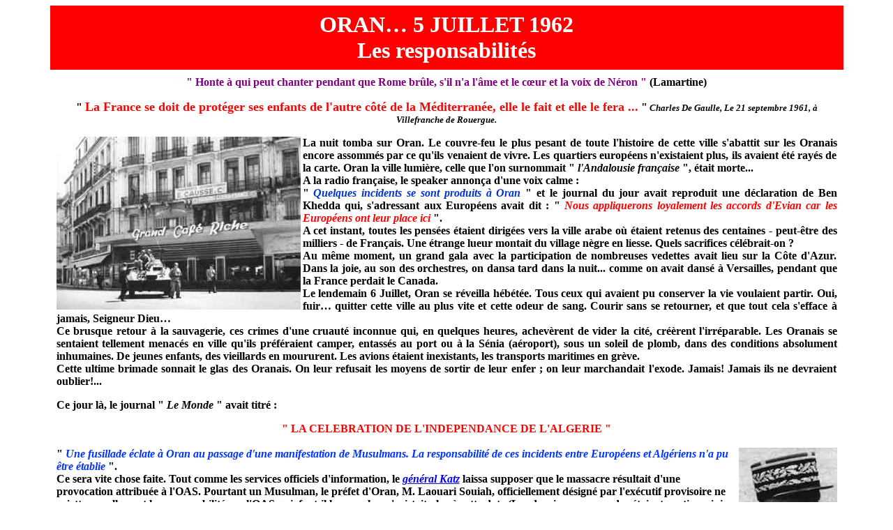

--- FILE ---
content_type: text/html
request_url: http://www.exode1962.fr/exode1962/periodes/oran050762.html
body_size: 18560
content:
<html>
<!-- Date de cr�ation: 04/07/2011 -->
<head>
<title>ORAN� 5 JUILLET 1962 - responsabilit�s </title>
<meta name="description" content="">
<meta name="keywords" content="massacre,civils,supplices,crimes,guerre,incontrol�s,non assistance,danger,oran,otages,disparus,lac,arm�e">

</head>
<body>
<table width="90%" border="0" align="center" cellspacing="8" bordercolor="#cc0000" bgcolor="red">
    <tr>
      <td><b><div align="center"><font size="6"><font face="Tahoma"><font color="white">
<a name="m1">ORAN� 5 JUILLET 1962<br>Les responsabilit�s</a>
</font></font></font></div></b></td>
    </tr></table>
<table width="90%" border="0" align="center" cellspacing="8">
    <tr>
      <td>
<p align="center">
<b><font face="Tahoma"><font color="purple">" Honte � qui peut chanter pendant que Rome br�le, s'il n'a l'�me et le c�ur et la voix de N�ron "</font> (Lamartine)
<p align="center"> " <font color="#ff0000"><font size="4">La France se doit de prot�ger ses enfants de l'autre c�t� de la M�diterran�e, elle le fait et elle le fera ...</font></font> "<i><font size="2"> Charles De Gaulle, Le 21 septembre 1961, � Villefranche de Rouergue.</font></i>
<p align="justify">
<IMG border=0 src="images-periode/oran050762-19.jpg" width=350 align=left height=248 >La nuit tomba sur Oran. Le couvre-feu le plus pesant de toute l'histoire de cette ville s'abattit sur les Oranais encore assomm�s par ce qu'ils venaient de vivre. Les quartiers europ�ens n'existaient plus, ils avaient �t� ray�s de la carte. Oran la ville lumi�re, celle que l'on surnommait " <i>l'Andalousie fran�aise</i> ", �tait morte...<br>
A la radio fran�aise, le speaker annon�a d'une voix calme :<br>
" <i><font color="#0033cc">Quelques incidents se sont produits � Oran</font></i> " et le journal du jour avait reproduit une d�claration de Ben Khedda qui, s'adressant aux Europ�ens avait dit : " <i><font color="#ff0000">Nous appliquerons loyalement les accords d'Evian car les Europ�ens ont leur place ici </font></i>".<br>
A cet instant, toutes les pens�es �taient dirig�es vers la ville arabe o� �taient retenus des centaines - peut-�tre des milliers - de Fran�ais. Une �trange lueur montait du village n�gre en liesse. Quels sacrifices c�l�brait-on ?<br>
Au m�me moment, un grand gala avec la participation de nombreuses vedettes avait lieu sur la C�te d'Azur. Dans la joie, au son des orchestres, on dansa tard dans la nuit... comme on avait dans� � Versailles, pendant que la France perdait le Canada.<br>
Le lendemain 6 Juillet, Oran se r�veilla h�b�t�e. Tous ceux qui avaient pu conserver la vie voulaient partir. Oui, fuir� quitter cette ville au plus vite et cette odeur de sang. Courir sans se retourner, et que tout cela s'efface � jamais, Seigneur Dieu�<br>
Ce brusque retour � la sauvagerie, ces crimes d'une cruaut� inconnue qui, en quelques heures, achev�rent de vider la cit�, cr��rent l'irr�parable. Les Oranais se sentaient tellement menac�s en ville qu'ils pr�f�raient camper, entass�s au port ou � la S�nia (a�roport), sous un soleil de plomb, dans des conditions absolument inhumaines. De jeunes enfants, des vieillards en moururent. Les avions �taient inexistants, les transports maritimes en gr�ve.<br>
Cette ultime brimade sonnait le glas des Oranais. On leur refusait les moyens de sortir de leur enfer ; on leur marchandait l'exode. Jamais! Jamais ils ne devraient oublier!...
<p align="justify">Ce jour l�, le journal " <i>Le Monde</i> " avait titr� : <br>
 
<div align="center"><font color="#ff0000">" LA CELEBRATION DE L'INDEPENDANCE DE L'ALGERIE "</font></div><br>
" <i><font color="#0033ff"><IMG border=0 src="images-periode/katz.jpg" width=141 align=right height=190 >Une fusillade �clate � Oran au passage d'une manifestation de Musulmans. La responsabilit� de ces incidents entre Europ�ens et Alg�riens n'a pu �tre �tablie</font></i> ".<br> Ce sera vite chose faite.
Tout comme les services officiels d'information, le <A href="katz.html" target=_blank><i>g�n�ral Katz</i></a> laissa supposer que le massacre r�sultait d'une provocation attribu�e � l'OAS. Pourtant un Musulman, le pr�fet d'Oran, M. Laouari Souiah, officiellement d�sign� par l'ex�cutif provisoire ne rejettera nullement la responsabilit� sur l'OAS qui, faut-il le rappeler, n'existait plus � cette date (Les derniers commandos �taient partis en juin 1962 ndlr). Il proclama � cet effet :<br>
" <i><font color="#0033ff">Les �v�nements de la veille sont le fait d'irresponsables qui seront s�v�rement ch�ti�s.</font></i> " 
<p align="justify"><IMG border=0 src="images-periode/oran050762-2.jpg" width=350 align=left height=238 >Cependant, beaucoup refusaient encore le d�part, attendant d�sesp�r�ment le retour d'un mari, d'un enfant, d'un fr�re disparus depuis la veille. Pour eux c'�tait l'attente inhumaine, sans nom. L'espoir �tait bien maigre, mais chacun s'y accrochait. Peut-�tre l'arm�e se d�ciderait-elle "<i>enfin</i> " � r�agir et tenterait une op�ration de secours... une op�ration humanitaire pour sauver ces malheureux ? Et dans toutes les administrations, aux commissariats, aux gendarmeries, � l'�tat-major de l'arm�e fran�aise, � la mairie, � la pr�fecture, les d�clarations de disparition s'accumulaient. Des sc�nes d�chirantes avaient lieu ; des m�res terrass�es par le chagrin et l'angoisse s'effondraient. En quelques heures, des milliers de noms furent enregistr�es� mais le g�n�ral Katz ne s'�mut pas pour autant. Pire, au lieu d'ordonner une perquisition g�n�rale dans la ville arabe, alors qu'il en avait militairement les moyens, il affirmait que ces disparitions �taient l'�uvre de personnes " <i><font color="#0033ff">ayant quitt� Oran dans la journ�e du 5 Juillet </font></i>"<br>
Ainsi donc, des p�res, des m�res, des enfants s'en seraient all�s, s�par�ment, au plus fort de l'�meute, sans pr�venir personne, abandonnant leurs familles ? De qui se moquait le " <i>boucher d'Oran</i> " ?<br>
Et pour justifier son ignominieuse conduite, il d�clara haut et fort que le nombre des disparus �tait exag�r� et que l'OAS avait provoqu� les incidents en tirant sur les Arabes...
<p align="justify"><IMG border=0 src="images-periode/plan-fusillade.jpg" width=350 align=left height=344 >Et pourtant, il �tait tr�s facile pour l'arm�e fran�aise de sauver tous ces malheureux. Son effectif s'�levait, pour la seule ville  d'Oran, � 18000 hommes qui demeur�rent inertes face � ce massacre. Il est � noter cependant que sur le millier d'officiers pr�sents, moins d'une dizaine (dont le lieutenant Kheliff, d'origine alg�rienne) refus�rent d'obtemp�rer aux ordres indignes de la hi�rarchie et se port�rent, la plupart du temps avec un effectif r�duit limit� � une section, au secours d'Europ�ens, leur �vitant ainsi une mort atroce. <br>Par ailleurs, si les gendarmes mobiles -au lieu de se contenter d'investir les quartiers europ�ens- avaient pouss� leur progression vers la Ville Nouvelle (quartiers arabes), ils auraient lib�r� en un rien de temps les centaines, voire les milliers de pauvres gens retenus captifs. Toutes les ex�cutions n'avaient pas encore eu lieu et ce ne fut que les jours suivants, pour effacer toutes traces, que les victimes furent massacr�es et d�pec�es quand elles ne furent pas achemin�es dans des endroits tenus secret pour y �tre r�duites � l'esclavage et � la prostitution. D'autre part, dans les t�moignages qui affluaient de toute part, les autorit�s militaires notaient qu'il �tait souvent question du "<i>Petit Lac</i>". Des ex�cutions en s�rie y avaient lieu.
<p align="justify">
<IMG border=0 src="images-periode/oran050762-15.JPG" width=400 align=right height=221 >Le " Petit Lac ", �tait un endroit situ� � la p�riph�rie d'Oran, en plein quartier arabe. C'�tait une grande �tendue d'eau sal�e qui servait de d�potoir clandestin et aux abords duquel aucun Europ�en ne s'aventurait jamais depuis plus d'un an. Bient�t des camps furent dress�s o� furent parqu�s les "disparus", survol�s en cela par l'aviation fran�aise, ce qui ajoutait � la torture physique des malheureux, la torture morale qui �tait d'esp�rer et d'attendre l'intervention de l'arm�e fran�aise. Pourtant, ils y croyaient fermement car, comble d'ignominie, � proximit� de leur univers concentrationnaire, existait un camp militaire fran�ais dont la sonnerie du clairon leur parvenait distinctement matin et soir. Que d'horribles, que d'�pouvantables hurlements ces militaires fran�ais ont-ils du entendre des jours durant, eux qui �taient terr�s derri�re leurs remparts de barbel�s, l'arme au pied, attendant la quille prochaine !...
<p align="justify">
<IMG border=0 src="images-periode/oran050762-14.JPG" width=400 align=left height=242 >Mais la grandeur gaullienne ne s'abaissa pas � donner les ordres n�cessaires pour sauver ces sacrifi�s et les cadres de l'arm�e respect�rent les ordres re�us de ne pas intervenir, abandonnant ceux qui n'�taient plus que des morts en sursis, oubliant que, pour des raisons similaires, on condamna � la fin de la seconde guerre mondiale, les officiers allemands qui ne s'�taient pas oppos�s aux ordres d'Hitler. Ils sauv�rent ainsi leur carri�re, certes! Plus tard, colonels et g�n�raux, couverts de titres et de m�dailles usurp�s, ils se pr�lasseront et se f�liciteront de leur " <i>bon choix</i> ". Mais, o� est leur honneur ? Que devient une arm�e sans honneur ?
Le samedi 7 Juillet, le journal <i>Le Monde </i>annon�ait : " <i><font color="#0033ff">Une trentaine de personnes tu�es au cours des incidents de jeudi</font></i> ". Page 2, dans son d�veloppement, l'information passait au conditionnel : " <i><font color="#ff0000">La fusillade d'Oran aurait fait plus de trente morts </font></i>" et France-Soir, pour sa part, ne parlait que de " <font color="#0033ff">nombreux bless�s</font> " (!)...
<p align="justify">
Pourtant � trois reprises sur les ondes de la radio, M. Souiah, le Pr�fet d'Oran, avait d�clar� : " <i><font color="#0033ff">Nous ne pouvons tol�rer de pareils actes criminels � un moment o� il est demand� une mobilisation g�n�rale de toutes les �nergies saines</font></i> ". Comme la veille, il rejeta la responsabilit� de l'�meute sur des �l�ments provocateurs, mais � aucun moment il ne fit allusion � la d�funte OAS. La ranc�ur de Katz �tait sans bornes. Mais le pr�fet n'en resta pas l�. Pour mieux se faire comprendre, il donna l'ordre de d�sarmement aux �l�ments incontr�l�s, annon�ant des mesures tr�s s�v�res � cet effet. Le coup de gr�ce �tait assen� au " <i>boucher d'Oran</i> " qui, dit-on, faillit manger son k�pi.
<p align="justify">
Le pr�fet, lui, un chef de la r�bellion venait de confirmer devant la presse internationale que les " <i><font color="#0033ff">�l�ments incontr�l�s</font></i> " n'�taient pas le fait d'irr�ductibles de l'OAS... alors qu'il lui aurait �t� facile de le laisser croire � l'opinion. De plus, si la presse fran�aise, dans son ensemble (hormis le journal L'Aurore), continuait de mentir sur les �v�nements du 5 Juillet, les Arabes eux-m�mes, pris d'un certain sentiment de culpabilit� - et peut-�tre de honte - se livr�rent � quelques d�clarations. C'est ainsi que dans " <i>L'Echo d'Oran </i>" du 9 Juillet, page 6, le Docteur Mustapha Naid, directeur du Centre Hospitalier d'Oran, parlait d�j� de 101 morts europ�ens et de 145 bless�s, sans compter les disparus. On �tait encore tr�s loin du compte mais on y venait peu � peu...
<p align="justify">
Le mardi 10 Juillet sera un jour noir pour le " <i>boucher d'Oran</i> ". Tous les journalistes pr�sents furent convi�s � une conf�rence de presse du capitaine Bakhti, le responsable de la zone autonome d'Oran. Il s'agissait de faire la lumi�re sur les r�cents �v�nements.<br>
Vers dix huit heures, au lyc�e Ardaillon, le capitaine annon�a que tout le monde allait �tre conduit en un lieu o� �taient d�tenus plus de deux cents bandits responsables des massacres. Cette nouvelle fit sensation. Katz p�lit, il �tait effectivement sur le point de croquer son k�pi. Toutefois un espoir subsistait... Bakhti avait parl� de bandits sans indiquer leurs origines. Peut-�tre s'agissait-il de " <i>d�sesp�rados</i> " de l'OAS ?... Peut-�tre avait-il eu " <i>l'id�e</i> " de puiser dans la masse des " <i>disparus</i> " europ�ens ces deux cents bandits que l'on aurait facilement fait passer pour des activistes ?...
<p align="justify">
Quelques minutes plus tard, les journalistes prirent la direction de Pont-albin, un petit village situ� � une dizaine de kilom�tres d'Oran o� �taient install�s les d�tachements de l'ALN. L�, le capitaine Bakhti leur pr�senta les deux cents meurtriers qui, expliqua t-il, composaient un gang d'assassins de la pire esp�ce dans les faubourgs du Petit Lac, de Victor Hugo et de Lamur. Ce furent - aux dires de l'officier - eux qui provoqu�rent le massacre.
<p align="justify">A leur t�te, se trouvait un assassin notoire - une b�te sanguinaire - : Moueden, dit Attou, connu pour son caract�re particuli�rement violent et sauvage et sa cruaut� qui lui procurait une indicible jouissance.<br>
Bakhti expliqua que lors de son arrestation, ce bandit tenta de r�sister et fut abattu. De plus, deux tonnes de mat�riels de guerre, armes et fournitures diverses, furent r�cup�r�es ainsi que des quantit�s d'objets vol�s aux Europ�ens le 5 Juillet et les jours pr�c�dents. Ce fut l� la version officielle reprise en toute bonne foi, sur le moment, aussi bien par les journalistes de la presse internationale, que, plus tard, par d'�minentes personnalit�s telles que Claude Martin, Marcel Bellier, Michel Pittard qui relat�rent cette trag�die. En outre, cette version officielle fut confirm�e - trente ans apr�s - par le g�n�ral Katz, en personne, dans son recueil d'ignominies et d'infamies : " <i>L'honneur d'un g�n�ral</i> ".
<p align="justify">Pourtant, un premier coup de th��tre sema le trouble parmi ceux qui avaient travaill� sur le sujet.
Le 6 Juillet 1972, le journal " <i>RIVAROL</i> " r�v�lait sous la plume du Docteur Jaques Couniot, que " <font color="#0033ff">le dit, Attou, se portait comme un charme et qu'il �tait m�me (�a ne s'inventerait pas) employ� aux Abattoirs municipaux d'Oran </font>", ajoutant m�me � l'adresse d'Attou : " <i><font color="#0033ff">Un homme, vous le voyez, dont la vocation est ind�racinable</font></i> "... 
Les choses en seraient rest�es l� s'il n'y avait pas eu, en 2002, la parution d'un ouvrage remarquable intitul� " <i>Fors l'Honneur</i> ", qui contait la gu�rilla OAS � Oran en 1961/62 et dont l'auteur n'�tait autre que Claude Micheletti, responsable du Renseignement au sein de l'Organisation oranaise.
<p align="justify">Second coup de th��tre : P. 215, nous apprenions avec stup�faction que le sinistre Attou ne pouvait �tre, le 5 juillet, � la t�te des tueurs d�s lors qu'il avait �t� abattu quelques semaines plus t�t par un commando de l'OAS. Faisant preuve d'un scepticisme bien l�gitime apr�s 40 ans de d�sinformation, je m'en ouvrais directement � l'auteur qui, avec compr�hension, m'apporta les �l�ments qu'il �tait le seul � d�tenir.
<p align="justify">De plus, � l'appui de ses explications verbales, il me fit parvenir, pour exploitation, une liasse de documents originaux " <i>top secrets</i> ", �manant de sources officielles de l'�poque, notamment du FLN/ALN et de la gendarmerie " <i>blanche</i> ".<br>
Concernant le triste sire Attou, sa f�rocit� �tait telle qu'il r�pandait la terreur au sein m�me de sa bande de tueurs�<br>
Pour un mot, un geste, un rien, il torturait � mort ses propres coreligionnaires, femmes et enfants inclus, trouvant dans les d�lices des s�vices une jouissance indicible... <br> 
L'�cho de ces exc�s ne manqua pas de parvenir aux sph�res dirigeantes de la r�bellion qui, � maintes reprises, " <i>avertirent</i> " Attou de r�fr�ner sa fr�n�sie hyst�rique sur la population musulmane. Rien n'y fit ! Le sang l'enivrait et le meurtre, chez lui, �tait profond�ment enracin�. 
<p align="justify"><IMG border=0 src="images-periode/oran050762-16.jpg" width=350 align=left height=266 >Les recommandations - voire, les r�primandes - adress�es par la hi�rarchie n'ayant aucun effet sur ce tortionnaire, en " <i>d�sespoir de cause</i> ", le FLN d�cida de " <i>l�cher</i> " Attou en le livrant � la gendarmerie " <i>blanche</i> " fran�aise. Cependant, convaincue que ce dernier serait aussit�t lib�r� s'il �tait pr�sent� � un juge ; las de r�diger des P.V mortuaires o� les s�vices du d�nomm� Attou gagnaient chaque jour en raffinements et ulc�r�e de constater les connivences dont profitaient les �gorgeurs patent�s, la gendarmerie informa, le 24 Avril 1962, le 2�me Bureau de l'OAS (Renseignements) dirig� par Claude Micheletti et lui livra l'int�ress�. De ce jour, Mouedenne Attou, n� le 17 Ao�t 1921 � Thiersville, C.I n FU68038, n'eut jamais plus l'occasion d'exercer ses cruaut�s... <br>
Par ailleurs, de Pont-Albin o� avait �t� organis�e la mascarade, aucun journaliste ne fut convi� � se rendre en Ville Nouvelle et au Petit Lac, l� pr�cis�ment o� les survivants �taient regroup�s avant d'�tre extermin�s... 
<p align="justify">Ainsi, malgr� le grotesque de cette mise en sc�ne qui consista � faire endosser � un mort la responsabilit� exclusive du g�nocide du 5 juillet, avalis�e en cela par un g�n�ral Fran�ais, il fut officiellement confirm� qu'aucun Europ�en ne fut � l'origine de l'�meute sanglante.
<p align="justify">
Un journaliste demanda au capitaine Bakhti pourquoi le gouvernement fran�ais tenait-il tellement � faire rejeter la responsabilit� du massacre sur des �l�ments de l'OAS qui n'existait pourtant plus. L'officier r�pondit dans un sourire amus� que le gouvernement et ceux qui le servaient - sous entendu, le g�n�ral Katz - d�tenaient, seuls, la responsabilit� de leurs propos... ce qui fit dire tout haut � un journaliste Pied-Noir, � rencontre de ses confr�res :<br>
" <i><font color="#ff0000">Si le 26 Mars, pour la fusillade de la rue d'Isly, vous �tes arriv�s � faire croire que c'�tait l'OAS qui avait ouvert le feu sur la foule... cette fois-ci, c'est r�p�</font></i> "
<p align="justify">D'apr�s certaines "mauvaises langues" de l'entourage de Katz, il para�trait que le valeureux g�n�ral n'en dormit point de la nuit... <br>
Le 11 ao�t 1962, l'Echo d'Oran informait ses lecteurs que la d�charge du " <i>Petit Lac </i>" allait dispara�tre :<br>
" <i><font color="#ff0000">Le gouvernement alg�rien a commenc� son �uvre de salubrit�. Cela repr�sente quinze hectares d'immondices de cinq m�tres de haut. L'odeur qui s'en �chappait �tait devenu insoutenable. </font></i>" 
<p align="justify">
<IMG border=0 src="images-periode/oran050762-17.jpg" width=350 align=left height=255 >Bien qu'une partie du "<i> Petit Lac </i>" subsiste encore aujourd'hui, ainsi seront mur�s d�finitivement les tombes des tortur�s, des lynch�s, des �gorg�s du Village N�gre du 5 juillet et la trace de cet odieux holocauste � tout jamais effac�e.<br>
Les victimes de cette journ�e meurtri�re avaient �t� �valu�es officiellement � trois mille personnes, disparus inclus, et quand on sait avec quelle parcimonie le gouvernement diffusait ses informations, on tremble � l'id�e de ce que pourrait �tre le v�ritable bilan de ce g�nocide. On ne conna�tra jamais le nombre exact des morts, des bless�s et des disparus ; la France ne le dira probablement pas... en admettant qu'elle ne le connaisse jamais. 
<p align="justify">
Ces morts, les Fran�ais ne les ont gu�re pleur�s. Il est vrai qu'ils ne surent pas grand chose de leur fin tant les organes d'information, et les responsables politiques, heureux d'avoir retrouv� " <i>enfin</i> " la paix, se gard�rent bien d'assombrir les multiples r�jouissances. Apr�s tout, il ne s'agissait l� que de victimes Pieds-Noirs, de colonialistes et de sueurs de burnous. On leur avait tant r�p�t� durant sept ans que la guerre d'Alg�rie n'�tait rien d'autre que la r�volte des pauvres indig�nes opprim�s contre les " <i>gros colons</i> ", qu'ils ne pouvaient �prouver la moindre compassion � l'�gard de ce million de nantis europ�ens. Ils m�ritaient leur sort, voil� tout !... <br><font color="#ff0000">Et la France, Patrie des droits de l'homme, ferma les yeux et tourna la page.</font><br>

<i><font size="2">
Jos� CASTANO</font></i></b></FONT></p></td></tr></table>
<p align="center"><hr width="80%" align="center" color="#800080">
<table width="75%" border="0" align="center" cellspacing="8" bgcolor="#ccccff">
    <tr>
      <td>
<p align="center"><b><font face="Tahoma">Liste des unit�s pr�sentes � Oran, et � proximit�, le 5 juillet 1962.
Secteur Oran Ville
<blockquote><div align="left">---- 3 R�giments d'Infanterie + 1 bataillon : 5� RI - 21� - 67� - 3/43� RI -<br>
----- 3 R�giments d'Infanterie de marine + 3 Bataillons : 8� RIMA - 22� - 66� -1/2� - 1/75� - RIMA - 1/2� RAMA <br>
----- 2 R�giments de Zouaves : 2� et 4� Zouaves <br>
------ 1 R�giment de Cuirassiers : 3� Cuirassier<br>
----- 3 Bataillons de Chasseurs Port�s 10� - 29� - 30� BCP<br>
----- 2 Bataillons RA : 1/27� et 324� RA <br>
----- 2 Groupements GAAL : 452� et 457�<br>
----- Enfin 23 escadrons de Gendarmerie Mobile </div></blockquote>

A cela il faut ajouter les �l�ments de l'Arm�e de l'Air bas�s � la S�nia et de la Marine � Mers-el-K�bir, Arzew et Tafaraoui (A�ro-Navale). <br>

-----<font color="#ff0000">Soit une garnison totale de 18 000 hommes dont 12 000 sur le seul secteur d'Oran</font> -Ville cantonn�s sur plusieurs sites, casernes, lyc�es, coll�ges, stades, �coles imbriqu�s dans la ville � proximit� imm�diate des �v�nements tragiques qui ont eu lieu. </font></b><br> JF Paya, jeudi 16 d�cembre 2010 <br>
<i>http://etudescoloniales.canalblog.com/archives/2010/11/13/19596242.html</i>
</td></tr></table>

<P align="center"><hr width="80%" align="center" color="blue" >

<table width="90%" border="0" align="center" cellspacing="8" bgcolor="#ccffcc">
    <tr><td>
<p align="center"><b><font face="Tahoma">Les massacres du 5 juillet 1962 � Oran
<p align="justify"><IMG border=0 src="images-periode/oran050762-5.jpg" width=350 align=left height=324 >En d�cembre 1962, � l'�cole d'application de l'infanterie (�.A.I.) de Saint-Maixent (Deux-S�vres) que j'avais rejointe en rentrant d'Alg�rie, j'apprends l'existence de cette trag�die de la bouche d' un camarade, le lieutenant Jean Valentie qui, m'indiquant qu' �tant ce jour-l� de passage � Oran, du balcon du mess de garnison, il assiste � une partie de la sc�ne en compagnie d'autres officiers; il pr�cise qu' il n'est pas t�moin des massacres qui vont se perp�trer, mais d'une des rafles pr�liminaires au cours de laquelle des Fran�ais et quelques autochtones (des hommes, des femmes, des enfants, des vieillards) sont appr�hend�s, puis, les mains en l'air, emmen�s vers une destination inconnue. Il avoue, pour ne pas �tre intervenu, �tre pris de remords (difficiles � surmonter) aujourd'hui.
<p align="justify">Selon l'�tude men�e par Jean Monneret (1), les causes de ce drame sont � imputer, pour une large part, aux mesures contradictoires prises par le Gouvernement avant et pendant la trag�die. En Alg�rie en effet, au cours de la p�riode qui suit le cessez-le-feu, les autorit�s civiles et militaires lancent une campagne destin�e � rassurer les populations fran�aises sur le sort qui les attend apr�s la s�cession.
<p align="justify"><IMG border=0 src="images-periode/tract3.jpg" width=350 align=right height=482 >Dans tout le pays, les administrations multiplient les messages d'apaisement : <br>Christian Fouchet, haut-commissaire du Gouvernement, donnant lui-m�me le ton, les Europ�ens sont assur�s qu'ils ne courent aucun danger, que le F.L.N. ne commettra aucun massacre et que leurs droits seront pr�serv�s ; il leur est demand� de faire confiance aux accords d'�vian et aux garanties qu'ils contiennent.
<p align="justify">Les supports de ces messages sont multiples : <br>�missions radio, d�clarations officielles, distributions de tracts, campagnes d'affichage, appels par camions haut-parleurs militaires�<br> Une affiche indique que les Fran�ais d'Alg�rie b�n�ficieront d'un statut particulier si, apr�s un d�lai de r�flexion de trois ans, ils n'ont pas choisi la nationalit� alg�rienne.
<p align="justify">M�me le g�n�ral Joseph Katz, commandant le corps d'arm�e d'Oran, qui ex�cutera � la lettre les directives contradictoires qu'il recevra de Paris le 5 juillet, lance des appels au calme dont voici un sp�cimen (2):<br>
" <i><font color="#ff0000">Il n'y a aucun fondement dans les rumeurs selon lesquelles l'Arm�e fran�aise abandonnerait Oran aux nationalistes musulmans au lendemain du scrutin d'autod�termination.</font></i> " 
<p align="justify">� l'oppos� de ces recommandations, lors du conseil des ministres du 24 mai 1962, le g�n�ral de Gaulle donne personnellement les instructions suivantes � son gouvernement (3):<br>
"<i><font color="#ff0000"> La France ne doit plus avoir aucune responsabilit� dans le maintien de l'ordre apr�s l'autod�termination� Si les gens s'entre massacrent, ce sera l'affaire des nouvelles autorit�s.</font></i> "
<p align="justify"><IMG border=0 src="images-periode/oran050762-6.jpg" width=350 align=left height=305 >En application de cette directive, selon l'�tude de ce m�me auteur (4), les autorit�s militaires, au premier jour de la s�cession, consignent les troupes dans leurs cantonnements ; ces derni�res re�oivent l'ordre de n'intervenir qu'en cas de l�gitime d�fense et d'assistance � personne en danger, ce qui les habilite � intervenir, au mieux, aux abords imm�diats des entr�es et des sorties de leurs cantonnements.  
<p align="justify">En Alg�rie, le r�f�rendum sur l'autod�termination des Alg�riens a lieu le 1er juillet 1962 et la France, ent�rinant les r�sultats favorables � l'ind�pendance le lendemain, le pays est ind�pendant � partir du 2 juillet.
<p align="justify">� son arriv�e � Alger le 3 juillet, le gouvernement issu du G.P.R.A. (5) choisit le 5 juillet, date anniversaire de la prise d'Alger par les troupes fran�aises en 1830, pour c�l�brer la s�cession ; il pr�voit de grandes manifestations dans toute l'Alg�rie. � cette date, cent mille Fran�ais r�sident encore � Oran o�, vers onze heures, une foule compos�e de civils autochtones, encadr�e par des membres de l'A.L.N. et des A.T.O.(6), envahit la ville europ�enne ; aucun service d'ordre, fran�ais ou alg�rien, n'est pr�sent. </Font></B> </TD></TR><P><tr><td>
<p align="justify"><b><font face="Tahoma"><IMG border=0 src="images-periode/oran050762-3.jpg" width=400 align=left height=320 >Vers onze heures trente, la foule s'�chauffe et une fusillade �clate ; c'est le signal du d�but des massacres qui vont se perp�trer jusqu' � la tomb�e de la nuit : <br>des gens sont lynch�s, enlev�s, �gorg�s, d�capit�s� Les tueries ne visent pas seulement les Fran�ais, mais �galement les autochtones francophiles et ceux qui, au cours de cette journ�e, sont surpris en train de prot�ger ou de cacher des Fran�ais.
<p align="justify">Claude Milhe-Poutingon, lieutenant pilote de T. 6 (7) � l'�poque, v�t�ran de Sa�da (qui a activement op�r� au profit du commando musulman), rapporte ce qui suit (8) : <br>circulant ce jour-l� dans Oran en voiture et en tenue militaire, il est arr�t� par la foule et, comme plusieurs de ses camarades, fait prisonnier et entra�n� vers une destination inconnu ; sur intervention de gendarmes de l'A.L.N., tous seront rel�ch�s et ramen�s � leur voiture.
<p align="justify">>Le nombre exact des victimes de cette journ�e n'est pas connu ; selon les diff�rentes sources, il varie de la centaine � trois mille. L� encore, il est sage de laisser aux historiens le temps d'�tablir la v�rit�, si tant est qu'ils le puissent un jour ; actuellement, leurs travaux permettent de penser que ce chiffre sera d'au moins plusieurs centaines.
<p align="justify">Ces d�bordements sont � imputer, pour une large part, � l'absence de service d'ordre, tant alg�rien que fran�ais. Il appara�t que des initiatives de bonne volont� se manifestent en d�but d'apr�s-midi de la part de la police, des A.T.O. et de l'A.L.N., mais elles ont peu d'effet, ces forces �tant divis�es et inorganis�es.
<p align="justify">L'arm�e fran�aise, � l'int�rieur de ses cantonnements, a les mains li�es par les consignes qu'elle a re�ues. Par les d�tachements stationn�s en ville, les a�ronefs (pipers, h�licopt�res) qui la survolent et diverses sources �manant de t�moins, l'�tat-major du Corps d'arm�e et le Gouvernement sont inform�s en direct de la situation, mais Paris maintient ses instructions et ordonne de laisser le maintien de l'ordre aux mains des nouvelles autorit�s.<IMG border=0 src="images-periode/oran050762-4.jpg" width=350 align=left height=479 
<p align="justify">Les interventions autoris�es, qui se r�sumeront, en fin de journ�e, � une pr�sence statique et tardive de la gendarmerie mobile autour d'un b�timent et � quelques sorties aux abords de cantonnements dans le cadre d'assistance � personne en danger, ne permettront de sauver que quelques vies humaines.
<p align="justify">Les actions les plus spectaculaires, qui permettront de sauver des centaines de vies humaines, seront accomplies, � l'encontre des consignes re�ues, dans le centre de la ville, aux risques et p�rils de leurs d�cideurs; elles sont au nombre de cinq, dont une � la gare centrale avec ouverture offensive du feu et une � la pr�fecture; cette derni�re sera l'�uvre du capitaine Rabah Khellif, et voici le r�cit qu' il en fait (9):<br>
<blockquote><div style="TEXT-ALIGN: justify"><font color="#0033ff"><i>" Lorsque le 5 juillet des renseignements alarmants me parviennent d' Oran je demande aussit�t � mon colonel d' intervenir. "Ecoutez, mon gar�on : nous avons les m�mes renseignements que vous. C'est affreux. Faites selon votre conscience, quant � moi je ne vous ai rien dit". En clair, je n'�tais pas couvert. J'embarque l'�quivalent de quelques sections dans les camions dont je pouvais disposer et je fonce, sans ordre, sur Oran. J'arrive � la pr�fecture. Il y avait l� une section de l'ALN, des camions de l'ALN et des colonnes de femmes, d'enfants et de vieillards dont je ne voyais pas le bout. Plusieurs centaines, en colonne par trois ou quatre, qui attendaient l� avant d'�tre emmen�s pour se faire zigouiller. "</i></font></div></blockquote>
<p align="justify">Le capitaine Khellif, qui sera sauv� par ses hommes d'une mort par lynchage alors qu'il s'�tait momentan�ment �loign� d'eux pour parlementer avec des meneurs du F.L.N., explique comment, manu militari, il lib�re tous ces gens puis il poursuit :<br>
<i><blockquote><font color="#0033ff"><div style="TEXT-ALIGN: justify">" Je reverrai toujours cette sc�ne hallucinante de femmes, d'enfants et de vieillards qui pleuraient, poussaient des cris hyst�riques, courant, tombant les uns sur les autres�<br>
" (�) Puis, j'ai install� des patrouilles sur les axes routiers qui menaient au port ou � l'a�roport, car j'avais appris qu'on arr�tait les gens qui fuyaient, qu'ils soient musulmans ou europ�ens d'ailleurs. C'�tait la population ou des gens arm�s ne faisant m�me pas partie de l'ALN qui les arr�taient, les volaient, les tuaient. J'ai donc mis des contr�les pour �viter cela et je les arrachais, litt�ralement, aux mains de la population. Au risque de ma vie, souvent.<br>
" J'ai fait cela en ayant le sentiment de ne faire que mon devoir. "</div></font></blockquote></i>
<p align="justify"><IMG border=0 src="images-periode/oran050762-18.jpg" width=350 align=right height=232 >Cette journ�e de tueries semble avoir pour objectif de faire dispara�tre, non seulement la pr�sence, mais �galement l'influence fran�aise, les victimes autochtones, dont le nombre est inconnu, �tant en premier lieu des personnes connues pour leurs sentiments francophiles. Il est important de souligner que sans l'aide spontan�e d'une partie de la population autochtone, le nombre des victimes fran�aises aurait �t� beaucoup plus important ; la veille d�j� et le matin m�me de cette journ�e, nombre d'autochtones conseillaient la prudence aux Fran�ais, ce qui permet de mettre un doute sur la spontan�it� des d�sordres.
<p align="justify">Qui sont ces autochtones qui portent secours � des Fran�ais pris au pi�ge ? Ce sont des voisins, de simples connaissances, des camarades d'�cole, des amis d'enfance, des subordonn�s, des ouvriers ou de simples passants ; ils avertissent, cachent, transportent en lieu s�r� Certains paieront de leur vie ce geste humanitaire. Nombreux sont aussi les djounoud de l' A.L.N. et les A.T.O. qui, contrairement � certains de leurs camarades, s'interposent pour lib�rer des personnes appr�hend�es.
<p align="justify">Du fait de son ignorance des r�alit�s, la majorit� de l'opinion publique fran�aise impute la responsabilit� des massacres � l'O.A.S. qu'elle accuse d'avoir ouvert le feu sur une foule autochtone pacifique, ce qui aurait d�clench� des repr�sailles en retour, cette version des faits �tant partag�e jusqu' en haut lieu.
<p align="justify">Citons � titre d'exemple le ministre Jean-Pierre Chev�nement qui, au cours d'un d�bat t�l�vis� sur l'Alg�rie (en pr�sence d'une d�l�gation alg�rienne fort vindicative), � propos des massacres du 5 juillet 1962, r�pondra de bonne foi : " <i><font color="#0033ff">Il y avait l'O.A.S�</font></i> " � l'animateur qui le questionnait sur cette affaire.
<p align="justify">Cette version des �v�nements n'est pas cr�dible pour trois raisons :<br>
<blockquote><font color="purple"><div style="TEXT-ALIGN: justify">- Le 5 juillet 1962 � Oran, l'ind�pendance est un fait acquis et nul ne serait assez insens� pour commettre un acte aussi gratuit ; par ailleurs, comme il a �t� indiqu� ci-dessus au paragraphe huit, � la suite de l'accord O.A.S.- autorit�s fran�aises-F.L.N. du 17 juin 1962, l'O.A.S. a cess� d'exister et ses commandos ont quitt� le pays.<br>
- Apr�s avoir jou� les apprentis sorciers, le F.L.N. se rend compte qu' il est pris � son propre pi�ge, l'ampleur des d�sordres discr�ditant le nouvel �tat alg�rien sur lequel le monde entier a les yeux fix�s et le chef F.L.N. d'Oran, Si Bakhti, voulant d�montrer l'honorabilit� de son parti, m�ne une enqu�te en personne et fait arr�ter trois cents coreligionnaires " <i><font color="#0033ff">responsables des exactions du 5 juillet 1962</font></i> "; sur son ordre, six d'entre eux seraient pass�s par les armes, ce qui, selon Jean Monneret (10), " <i>est vraisemblable</i> " mais " <i>pas confirm�</i> ".<br>
- Fait non moins capital, un d�menti aux accusations de culpabilit� de l'O.A.S. est apport� par le F.L.N. lui-m�me qui, � aucun moment, ne fera mention d'une quelconque implication de l'O.A.S. dans ces �v�nements.<br><font color="#000000"><font size="2"><i>Lt-Col. Armand BENESIS de ROTROU - Le 15 novembre 2008</i></font></font></div></font></blockquote>
</b></FONT></td></tr></table>
<p align="justify"> <TABLE ALIGN="Center" WIDTH="90%">
    <TR>
        <TD>&nbsp;<!-- Ran:1, Col:1 -->
1. Jean Monneret, La phase finale de la guerre d' Alg�rie, op. cit., pages 240 � 246.<br>
2. Georges Fleury, Histoire secr�te de l'O.A.S., op. cit., page 912.<br>
3. Jean Monneret, La phase finale de la guerre d'Alg�rie, op. cit., page 250.<br>
4. Jean Monneret, La phase finale de la guerre d'Alg�rie, op. cit., pages 264 � 267.<br>
5. GPRA : Gouvernement Provisoire de la R�publique Alg�rienne.<br>
6. A.T.O. : auxiliaire temporaire occasionnel - Un corps de police autochtone compos� de plusieurs milliers d'A.T.O. est, conjointement avec la force locale, mis � la disposition de l'ex�cutif provisoire. Sur le plan logistique, cet organisme est soutenu par les services fran�ais qui l'�quipent et l'approvisionnent en fonds, armes, mat�riel, munitions, carburants� �tant toutefois, d�s sa formation, pris en main par les r�seaux F.L.N. locaux qui en s�lectionnent et d�signent tous les membres, tout au long de sa br�ve existence, il �chappera � l'autorit� de l' ex�cutif provisoire.<br>
Habilit�e � intervenir dans les quartiers europ�ens, cette " police " jouera, en liaison avec nos propres forces, un r�le actif dans la lutte contre l'O.A.S. et les partisans de l'Alg�rie fran�aise. Son action sera cependant entach�e de nombreux actes relevant du terrorisme : enl�vements, assassinats, mitraillages en pleine rue de passants et de voitures, ouverture du feu sur les forces de l'ordre avec mort d'un officier, vols, pillages� Cette conduite lui vaudra, avant m�me la s�cession, d'�tre d�sarm�e par les autorit�s fran�aises.<br>
7. T.6 (dit Texan) - Avion d'appui au sol arm� de quatre mitrailleuses et de six roquettes.<br>
8. Entretien avec l'auteur le 20 f�vrier 2005.<br>
9. Mohand Hamoumou, Le Livre Blanc de l'arm�e fran�aise en Alg�rie, Paris, Contretemps, 2001, page 171.<br>
10. Jean Monneret, La phase finale de la guerre d'Alg�rie, op. cit., page 273.   </TD>
    </TR>
</TABLE>
<p>
<table width="80%" border="10" align="center" bgcolor="#ffffcc" bordercolor="red" cellspacing="10"><tr>
      <td>
<i><font color="navy"><b>C'�tait le carnage aveugle et cruel, accompagn� de sc�nes de pillages immondes. Chacun a tent� de gagner le port comme il � pu et chacun au risque de sa vie pour prendre d'assaut des cargos ou des paquebots battant pavillon tricolore. M�me sur le court chemin de la d�livrance, la mort fauchait des innocents. "<br>
Le cargo Amalth�e est arriv� avec cent vingt-sept passagers affol�s, sans ressources, tremblant encore au souvenir des sc�nes d'horreur qu'ils avaient v�cues.<br>
Le paquebot Sidi-Ferruch est arriv� avec mille cent personnes parmi lesquelles des bless�s, des femmes et des hommes portant des traces de coups et de tortures. Une femme a montr� la cicatrice laiss�e a son bras par la " succion buccale " de son sang op�r�e � m�me la chair, apr�s blessure faite dans un ignoble martyre. Pendant ce temps, son mari �tait froidement mis a mort.<br>
Un brave homme, accompagn� de sa fille, a racont� l'horrible adieu qu'il a d� faire a son foyer et a son �pouse. Cette malheureuse a �t� abattue et il a fallu que le mari et l'enfant partent sans s'approcher du cadavre �tendu sur le trottoir. Et, supr�me raffinement de cruaut�, la fille a �t� d�pouill�e de son sac et de ses effets au moment ou elle �tait autoris�e a s'�loigner.<br>
Des jeunes gens montraient les blessures qu'ils s'�taient faites en sautant des fen�tres pour �chapper aux brutes sanguinaires, et ils confirmaient que, dans l'apr�s-midi du jeudi, les d�tails concordant, on d�nombrait cent vingt sept morts et quatre vingt quinze bless�s europ�ens.<br>
C'est avec le c�ur meurtri qu'on entend un officier parler en ces termes : Quand nos soldats le peuvent, ils donnent abri aux victimes pourchass�es. Mais n'ayant pas l'ordre de tirer et de s'opposer par les armes aux attaques du F.L.N. ou de l'A.L.N., ils demeurent impuissants, accabl�s, la rage au c�ur, m�me lorsqu'on leur crie : " Fran�ais, sauvez-nous ! " </b></font></i><br>(D�p�che Le M�ridional.)
</td></tr>
</table><p>


<p align="center">
<b><font face="Tahoma"><font color="red"><A href="#m1">Retour en haut de la page</a></font></font></b>
<p align="center">
<A href="../periodes/oran/oran-menu.html"><IMG border=0 alt="" src="../en-savoir-plus/images-plus/bateau-gif.bmp" width=188 height=60></a>
<font face="Tahoma"><b><font color="#0000cc">Retour au menu "Le 5 juillet 1962 � Oran"</font></b></font>
	<p>
	<hr width="75%" size="3" color="#0000ff">
<p align="center">
<font face="Comic Sans MS" size="2" color="#cc0000"><b>Mis en ligne le 05 juillet 2011</b></font>
<p><font size=2>
<div align="center">
<b><a href="http://exode1962.fr/" target="_parent">Entr�e</a>&nbsp; - 
<b><A href="../../1962-lexode.html" target=_parent>Introduction</a>&nbsp; - &nbsp;
<A href="../periodes/periode-raisons.html" target=_parent>P�riodes-raisons</a>&nbsp; - &nbsp;
<A href="../qui-etaient-ils/qui-etaient-ils.html" target=_parent>Qui �taient-ils?</a> &nbsp;- &nbsp;
<A href="../composantes/composantes.html" target=_parent>Les composantes</a> &nbsp;- 
<A href="../attente/attente.html" target=_parent>L'attente</a> &nbsp;- &nbsp;
<A href="../depart/depart.html" target=_parent>Le d�part</a> &nbsp;-&nbsp; 
<A href="../accueil/accueil.html" target=_parent>L'accueil</a> &nbsp;-&nbsp;
<A href="../etap/et-apres.html" target=_parent>Et apr�s ?</a> -
<A href="../accords-evian/accords-evian.html" target=_parent>Les accords d'Evian</a> -
<A href="../indemnisation/menu-indemnisation.html" target=_parent>L'indemnisation</a> -
<A href="../girouettes/girouettes.html" target=_parent>Girouettes</a> &nbsp;-&nbsp;
<A href="../../motif.html" target=_parent>Motif ?</a> &nbsp;-&nbsp;
<A href="../en-savoir-plus/en-savoir-plus-menu.html" target=_parent>En savoir plus</a> 
&nbsp;-&nbsp;
<A href="../presse/menu-presse.html" target=_parent>Lu dans la presse</a> &nbsp;-&nbsp;
</b>
<br></b></div></font>
	
	
</body>
</html>
